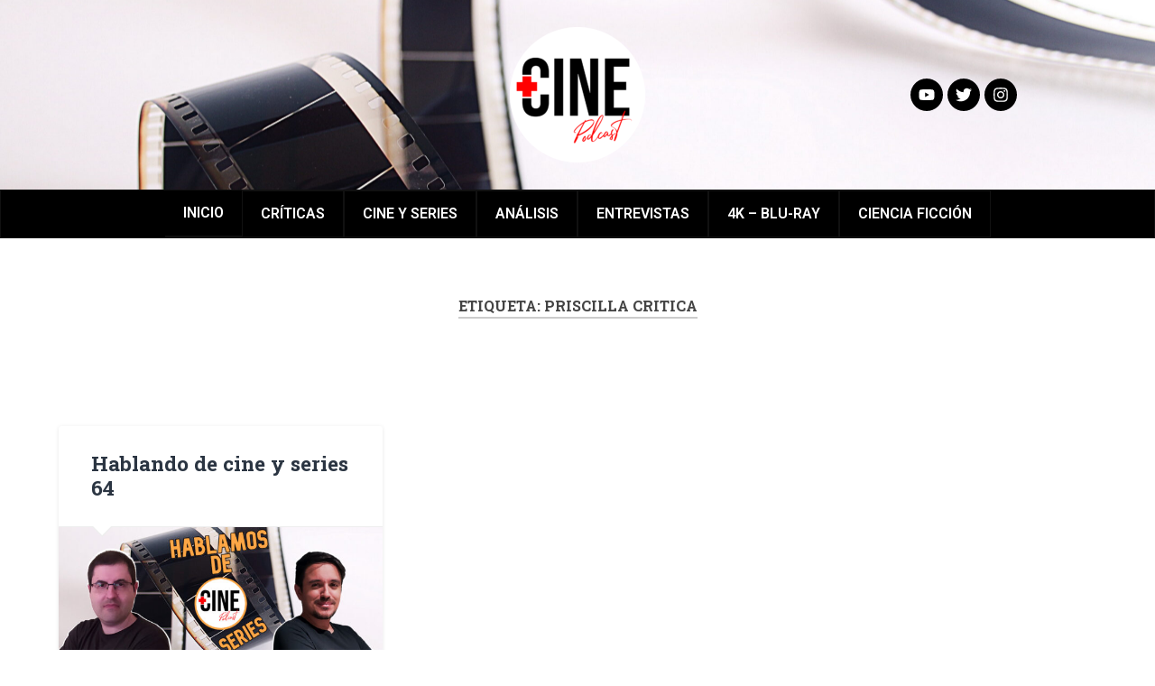

--- FILE ---
content_type: text/css
request_url: https://mascine.es/wp-content/uploads/elementor/css/post-2600.css?ver=1740218414
body_size: 514
content:
.elementor-2600 .elementor-element.elementor-element-d5a26b4:not(.elementor-motion-effects-element-type-background), .elementor-2600 .elementor-element.elementor-element-d5a26b4 > .elementor-motion-effects-container > .elementor-motion-effects-layer{background-color:#000000;background-image:url("https://mascine.es/wp-content/uploads/2022/05/youtube-cabecera-1-scaled.jpg");background-position:center center;background-repeat:no-repeat;background-size:cover;}.elementor-2600 .elementor-element.elementor-element-d5a26b4{transition:background 0.3s, border 0.3s, border-radius 0.3s, box-shadow 0.3s;margin-top:0px;margin-bottom:0px;padding:30px 30px 30px 30px;}.elementor-2600 .elementor-element.elementor-element-d5a26b4 > .elementor-background-overlay{transition:background 0.3s, border-radius 0.3s, opacity 0.3s;}.elementor-widget-image .widget-image-caption{color:var( --e-global-color-text );font-family:var( --e-global-typography-text-font-family ), Sans-serif;font-weight:var( --e-global-typography-text-font-weight );}.elementor-2600 .elementor-element.elementor-element-961a320{text-align:center;}.elementor-bc-flex-widget .elementor-2600 .elementor-element.elementor-element-a84270d.elementor-column .elementor-widget-wrap{align-items:center;}.elementor-2600 .elementor-element.elementor-element-a84270d.elementor-column.elementor-element[data-element_type="column"] > .elementor-widget-wrap.elementor-element-populated{align-content:center;align-items:center;}.elementor-2600 .elementor-element.elementor-element-66c6643{--grid-template-columns:repeat(0, auto);--icon-size:18px;--grid-column-gap:5px;--grid-row-gap:0px;}.elementor-2600 .elementor-element.elementor-element-66c6643 .elementor-widget-container{text-align:center;}.elementor-2600 .elementor-element.elementor-element-66c6643 > .elementor-widget-container{padding:15px 15px 15px 15px;}.elementor-2600 .elementor-element.elementor-element-66c6643 .elementor-social-icon{background-color:#000000;}.elementor-2600 .elementor-element.elementor-element-66c6643 .elementor-social-icon i{color:#FFFFFF;}.elementor-2600 .elementor-element.elementor-element-66c6643 .elementor-social-icon svg{fill:#FFFFFF;}.elementor-2600 .elementor-element.elementor-element-66c6643 .elementor-social-icon:hover{background-color:#201E1E;}.elementor-2600 .elementor-element.elementor-element-66c6643 .elementor-social-icon:hover i{color:#FFFFFF;}.elementor-2600 .elementor-element.elementor-element-66c6643 .elementor-social-icon:hover svg{fill:#FFFFFF;}.elementor-widget-eael-simple-menu .eael-simple-menu >li > a, .eael-simple-menu-container .eael-simple-menu-toggle-text{font-family:var( --e-global-typography-primary-font-family ), Sans-serif;font-weight:var( --e-global-typography-primary-font-weight );}.elementor-widget-eael-simple-menu .eael-simple-menu li ul li > a{font-family:var( --e-global-typography-primary-font-family ), Sans-serif;font-weight:var( --e-global-typography-primary-font-weight );}.elementor-2600 .elementor-element.elementor-element-01ca4fc .eael-simple-menu-container{background-color:#111111;}.elementor-2600 .elementor-element.elementor-element-01ca4fc .eael-simple-menu-container .eael-simple-menu.eael-simple-menu-horizontal{background-color:#111111;}.elementor-2600 .elementor-element.elementor-element-01ca4fc .eael-simple-menu li a span, .elementor-2600 .elementor-element.elementor-element-01ca4fc .eael-simple-menu li span.eael-simple-menu-indicator{font-size:15px;}.elementor-2600 .elementor-element.elementor-element-01ca4fc .eael-simple-menu li a span, .elementor-2600 .elementor-element.elementor-element-01ca4fc .eael-simple-menu li span.eael-simple-menu-indicator i{font-size:15px;}.elementor-2600 .elementor-element.elementor-element-01ca4fc .eael-simple-menu li span.eael-simple-menu-indicator svg{width:15px;height:15px;line-height:15px;}.elementor-2600 .elementor-element.elementor-element-01ca4fc .eael-simple-menu li span svg{width:15px;height:15px;line-height:15px;}.elementor-2600 .elementor-element.elementor-element-01ca4fc .eael-simple-menu li .eael-simple-menu-indicator:hover:before{color:#f44336;}.elementor-2600 .elementor-element.elementor-element-01ca4fc .eael-simple-menu li .eael-simple-menu-indicator:hover i{color:#f44336;}.elementor-2600 .elementor-element.elementor-element-01ca4fc .eael-simple-menu li .eael-simple-menu-indicator:hover svg{fill:#f44336;}.elementor-2600 .elementor-element.elementor-element-01ca4fc .eael-simple-menu li .eael-simple-menu-indicator:hover{background-color:#ffffff;border-color:#f44336;}.elementor-2600 .elementor-element.elementor-element-01ca4fc .eael-simple-menu li .eael-simple-menu-indicator.eael-simple-menu-indicator-open:before{color:#f44336 !important;}.elementor-2600 .elementor-element.elementor-element-01ca4fc .eael-simple-menu li .eael-simple-menu-indicator.eael-simple-menu-indicator-open svg{fill:#f44336 !important;}.elementor-2600 .elementor-element.elementor-element-01ca4fc .eael-simple-menu li .eael-simple-menu-indicator.eael-simple-menu-indicator-open i{color:#f44336 !important;}.elementor-2600 .elementor-element.elementor-element-01ca4fc .eael-simple-menu li .eael-simple-menu-indicator.eael-simple-menu-indicator-open{background-color:#ffffff !important;border-color:#f44336 !important;}.elementor-2600 .elementor-element.elementor-element-01ca4fc .eael-simple-menu-container .eael-simple-menu-toggle{background-color:#000000;}.elementor-2600 .elementor-element.elementor-element-01ca4fc .eael-simple-menu-container .eael-simple-menu-toggle i{color:#ffffff;}.elementor-2600 .elementor-element.elementor-element-01ca4fc .eael-simple-menu-container .eael-simple-menu-toggle svg{fill:#ffffff;}.elementor-2600 .elementor-element.elementor-element-01ca4fc .eael-simple-menu.eael-simple-menu-horizontal li ul li a{padding-left:20px;padding-right:20px;}.elementor-2600 .elementor-element.elementor-element-01ca4fc .eael-simple-menu.eael-simple-menu-horizontal li ul li > a{border-bottom:1px solid #f2f2f2;}.elementor-2600 .elementor-element.elementor-element-01ca4fc .eael-simple-menu.eael-simple-menu-vertical li ul li > a{border-bottom:1px solid #f2f2f2;}.elementor-2600 .elementor-element.elementor-element-01ca4fc .eael-simple-menu li ul li a span{font-size:12px;}.elementor-2600 .elementor-element.elementor-element-01ca4fc .eael-simple-menu li ul li span.eael-simple-menu-indicator{font-size:12px;}.elementor-2600 .elementor-element.elementor-element-01ca4fc .eael-simple-menu li ul li span.eael-simple-menu-indicator i{font-size:12px;}.elementor-2600 .elementor-element.elementor-element-01ca4fc .eael-simple-menu li ul li .eael-simple-menu-indicator svg{width:12px;height:12px;line-height:12px;}.elementor-2600 .elementor-element.elementor-element-01ca4fc .eael-simple-menu li ul li .eael-simple-menu-indicator:hover:before{color:#f44336 !important;}.elementor-2600 .elementor-element.elementor-element-01ca4fc .eael-simple-menu li ul li .eael-simple-menu-indicator.eael-simple-menu-indicator-open:before{color:#f44336 !important;}.elementor-2600 .elementor-element.elementor-element-01ca4fc .eael-simple-menu li ul li .eael-simple-menu-indicator:hover{background-color:#ffffff !important;border-color:#f44336 !important;}.elementor-2600 .elementor-element.elementor-element-01ca4fc .eael-simple-menu li ul li .eael-simple-menu-indicator.eael-simple-menu-indicator-open{background-color:#ffffff !important;border-color:#f44336 !important;}

--- FILE ---
content_type: text/css
request_url: https://mascine.es/wp-content/uploads/elementor/css/post-2763.css?ver=1740218414
body_size: 203
content:
.elementor-2763 .elementor-element.elementor-element-9d23170:not(.elementor-motion-effects-element-type-background), .elementor-2763 .elementor-element.elementor-element-9d23170 > .elementor-motion-effects-container > .elementor-motion-effects-layer{background-color:#000000;}.elementor-2763 .elementor-element.elementor-element-9d23170 > .elementor-background-overlay{background-color:#000000;opacity:0.5;transition:background 0.3s, border-radius 0.3s, opacity 0.3s;}.elementor-2763 .elementor-element.elementor-element-9d23170{border-style:none;transition:background 0.3s, border 0.3s, border-radius 0.3s, box-shadow 0.3s;margin-top:0px;margin-bottom:0px;padding:0px 0px 0px 0px;}.elementor-2763 .elementor-element.elementor-element-9d23170, .elementor-2763 .elementor-element.elementor-element-9d23170 > .elementor-background-overlay{border-radius:0px 0px 0px 0px;}.elementor-bc-flex-widget .elementor-2763 .elementor-element.elementor-element-ce33be4.elementor-column .elementor-widget-wrap{align-items:center;}.elementor-2763 .elementor-element.elementor-element-ce33be4.elementor-column.elementor-element[data-element_type="column"] > .elementor-widget-wrap.elementor-element-populated{align-content:center;align-items:center;}.elementor-widget-icon-box.elementor-view-stacked .elementor-icon{background-color:var( --e-global-color-primary );}.elementor-widget-icon-box.elementor-view-framed .elementor-icon, .elementor-widget-icon-box.elementor-view-default .elementor-icon{fill:var( --e-global-color-primary );color:var( --e-global-color-primary );border-color:var( --e-global-color-primary );}.elementor-widget-icon-box .elementor-icon-box-title{color:var( --e-global-color-primary );}.elementor-widget-icon-box .elementor-icon-box-title, .elementor-widget-icon-box .elementor-icon-box-title a{font-family:var( --e-global-typography-primary-font-family ), Sans-serif;font-weight:var( --e-global-typography-primary-font-weight );}.elementor-widget-icon-box .elementor-icon-box-description{color:var( --e-global-color-text );font-family:var( --e-global-typography-text-font-family ), Sans-serif;font-weight:var( --e-global-typography-text-font-weight );}.elementor-2763 .elementor-element.elementor-element-194ac40 > .elementor-widget-container{padding:25px 25px 25px 25px;}.elementor-2763 .elementor-element.elementor-element-194ac40{--icon-box-icon-margin:15px;}.elementor-2763 .elementor-element.elementor-element-194ac40.elementor-view-stacked .elementor-icon{background-color:#FFFFFF;}.elementor-2763 .elementor-element.elementor-element-194ac40.elementor-view-framed .elementor-icon, .elementor-2763 .elementor-element.elementor-element-194ac40.elementor-view-default .elementor-icon{fill:#FFFFFF;color:#FFFFFF;border-color:#FFFFFF;}.elementor-2763 .elementor-element.elementor-element-194ac40 .elementor-icon{font-size:35px;}.elementor-2763 .elementor-element.elementor-element-194ac40 .elementor-icon-box-title{color:#FFFFFF;}.elementor-widget-image .widget-image-caption{color:var( --e-global-color-text );font-family:var( --e-global-typography-text-font-family ), Sans-serif;font-weight:var( --e-global-typography-text-font-weight );}.elementor-2763 .elementor-element.elementor-element-907221a{text-align:center;}.elementor-bc-flex-widget .elementor-2763 .elementor-element.elementor-element-c31df6a.elementor-column .elementor-widget-wrap{align-items:center;}.elementor-2763 .elementor-element.elementor-element-c31df6a.elementor-column.elementor-element[data-element_type="column"] > .elementor-widget-wrap.elementor-element-populated{align-content:center;align-items:center;}.elementor-2763 .elementor-element.elementor-element-fdce8b8 > .elementor-widget-container{padding:25px 25px 25px 25px;}.elementor-2763 .elementor-element.elementor-element-fdce8b8{--icon-box-icon-margin:15px;}.elementor-2763 .elementor-element.elementor-element-fdce8b8.elementor-view-stacked .elementor-icon{background-color:#FFFFFF;}.elementor-2763 .elementor-element.elementor-element-fdce8b8.elementor-view-framed .elementor-icon, .elementor-2763 .elementor-element.elementor-element-fdce8b8.elementor-view-default .elementor-icon{fill:#FFFFFF;color:#FFFFFF;border-color:#FFFFFF;}.elementor-2763 .elementor-element.elementor-element-fdce8b8 .elementor-icon{font-size:28px;}.elementor-2763 .elementor-element.elementor-element-fdce8b8 .elementor-icon-box-title{color:#FFFFFF;}